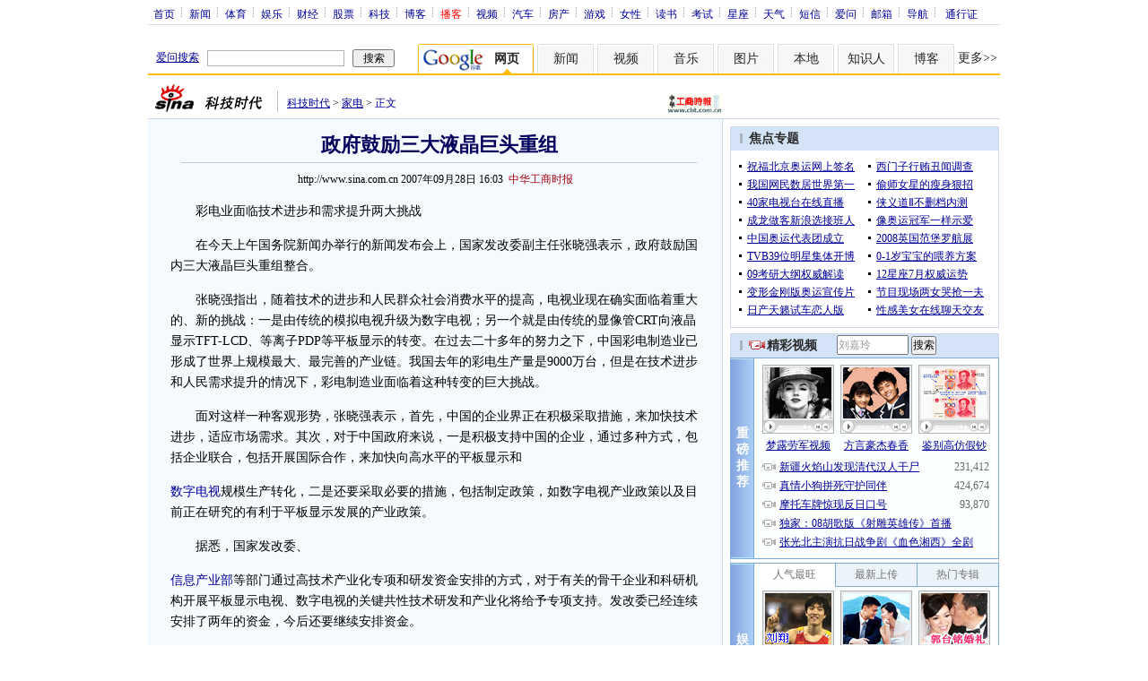

--- FILE ---
content_type: text/html; charset=utf-8
request_url: https://www.google.com/recaptcha/api2/aframe
body_size: 268
content:
<!DOCTYPE HTML><html><head><meta http-equiv="content-type" content="text/html; charset=UTF-8"></head><body><script nonce="jg0UlUnRhojJXNwVauM5yg">/** Anti-fraud and anti-abuse applications only. See google.com/recaptcha */ try{var clients={'sodar':'https://pagead2.googlesyndication.com/pagead/sodar?'};window.addEventListener("message",function(a){try{if(a.source===window.parent){var b=JSON.parse(a.data);var c=clients[b['id']];if(c){var d=document.createElement('img');d.src=c+b['params']+'&rc='+(localStorage.getItem("rc::a")?sessionStorage.getItem("rc::b"):"");window.document.body.appendChild(d);sessionStorage.setItem("rc::e",parseInt(sessionStorage.getItem("rc::e")||0)+1);localStorage.setItem("rc::h",'1768840932144');}}}catch(b){}});window.parent.postMessage("_grecaptcha_ready", "*");}catch(b){}</script></body></html>